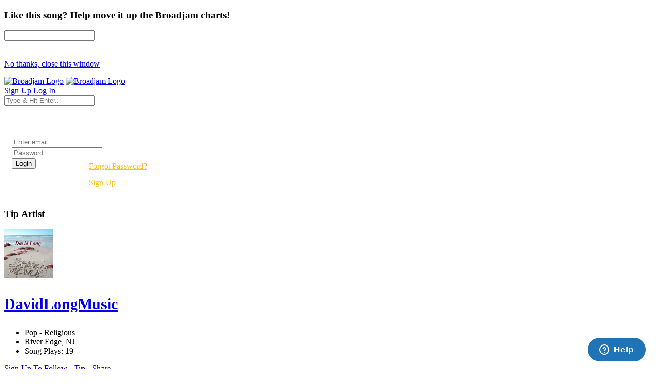

--- FILE ---
content_type: text/html; charset=UTF-8
request_url: https://broadjam.com/DavidLongMusic
body_size: 67633
content:
<!DOCTYPE html>
<html dir="ltr" lang="en-US">
<head>
	<meta http-equiv="content-type" content="text/html;charset=UTF-8" />
    <meta property="fb:page_id" content="10132056825" />
	<meta name="facebook-domain-verification" content="vvp60tv66yav5hf9xf208sgg59z2ix" />
	<meta name="title" content="DavidLongMusic Artist Profile | Broadjam.com" />
<meta property="description" content="DavidLongMusic Artist Profile on Broadjam.com. Pop - Religious from River Edge, New Jersey, United States" />
<meta name="Author" content="Broadjam, Inc." />
<meta name="verify-v1" content="P6+u257o9U2gLgkjFMHCHqFCW1WJyQSgC+d1mjHWLA4=" />
<meta property="og:site_name" content="Broadjam" />
<meta property="fb:app_id" content="218571681503134" />
<meta property="fb:admins" content="705555253" />
<meta property="og:url" content="https://broadjam.com/DavidLongMusic" />
<meta property="og:type" content="profile" />
<meta property="og:image" content="https://d3ck8ztij7t71z.cloudfront.net/121/121871/tmb_150x150_121871_218158.jpg" />
<meta property="og:description" content="DavidLongMusic Artist Profile on Broadjam.com. Pop - Religious from River Edge, New Jersey, United States" />
<meta property="og:title" content="DavidLongMusic Artist Profile | Broadjam.com" />
	            <link rel="image_src" href="https://d3ck8ztij7t71z.cloudfront.net/121/121871/tmb_150x150_121871_218158.jpg" id="link_rel_image_src" />
    			<link rel="canonical" href="https://broadjam.com/DavidLongMusic" />
		<title>DavidLongMusic Artist Profile | Broadjam.com</title>
		<link href="https://fonts.googleapis.com/css?family=Raleway:300,400,400i,700|Poppins:300,400,500,600,700|PT+Serif:400,400i&display=swap" rel="stylesheet" type="text/css" />
		<link rel="stylesheet" href="/assets/skins/broadjam4/css/bootstrap.css?1.1.58" type="text/css" />
		<link rel="stylesheet" href="/assets/skins/broadjam4/css/style.css?1.1.58" type="text/css" />
		<link rel="stylesheet" href="/assets/skins/broadjam4/css/swiper.css?1.1.58" type="text/css" />
		<link rel="stylesheet" href="/assets/skins/broadjam4/css/dark.css?1.1.58" type="text/css" />
		<link rel="stylesheet" href="/assets/skins/broadjam4/css/font-icons.css?1.1.58" type="text/css" />
		<link rel="stylesheet" href="/assets/skins/broadjam4/css/animate.css?1.1.58" type="text/css" />
		<link rel="stylesheet" href="/assets/skins/broadjam4/css/magnific-popup.css?1.1.58" type="text/css" />
									<link rel="stylesheet" href="/assets/skins/broadjam4/css/lightpage_account.css?1.1.58" type="text/css" />
					<link rel="stylesheet" href="/assets/skins/broadjam4/css/audio-player.css" type="text/css" />
											<link rel="stylesheet" href="/assets/skins/broadjam4/css/custom.css?1.1.58" type="text/css" />
		<link rel="stylesheet" href="/assets/skins/broadjam4/css/bj.css?1.1.58" type="text/css" />
		<meta name="viewport" content="width=device-width, initial-scale=1" />
		<link rel="shortcut icon" href="/assets/skins/broadjam4/images/bjam_favicon32px.png" type="image/x-icon" />	
		<link rel="apple-touch-icon" href="/assets/skins/broadjam4/images/bjam_57px.png">
		<link rel="apple-touch-icon" href="/assets/skins/broadjam4/images/bjam_120px.png">
		<link rel="apple-touch-icon" sizes="180x180" href="/assets/skins/broadjam4/images/bjam_180px.png">
		<link rel="apple-touch-icon" sizes="152x152" href="/assets/skins/broadjam4/images/bjam_152px.png">
		<link rel="apple-touch-icon" sizes="167x167" href="/assets/skins/broadjam4/images/bjam_167px.png">
		<link rel="stylesheet" href="/assets/skins/broadjam4/css/colors.php?color=d55176" />
		<script src="/assets/skins/broadjam4/js/jquery.js"></script>
				<script type="text/javascript">var intGlobalArtistId = '';</script>
				<script type="text/javascript" language="JavaScript 1.2" src="/assets/skins/broadjam4/js/_core/broadjam.min.js?1.1.58"></script>
		<script type="text/javascript" language="JavaScript 1.2" src="/assets/skins/broadjam4/js/_core/header.min.js?1.1.58"></script>
				    <link href="/assets/skins/broadjam4/css/components/bs-datatable.css?1.1.58" rel="stylesheet" type="text/css" media="all" />
	        		    <link href="/assets/skins/broadjam4/css/components/select-boxes.css?1.1.58" rel="stylesheet" type="text/css" media="all" />
	        		    <link href="/assets/skins/broadjam4/css/components/bs-switches.css?1.1.58" rel="stylesheet" type="text/css" media="all" />
	        		    <link href="/assets/skins/broadjam4/css/components/bs-select.css?1.1.58" rel="stylesheet" type="text/css" media="all" />
	        		    <link href="/assets/skins/broadjam4/css/components/bs-rating.css?1.1.58" rel="stylesheet" type="text/css" media="all" />
	        			<script type="text/javascript" language="javascript" src="/assets/skins/broadjam4/js/components/bs-datatable.js"></script>
			<script type="text/javascript" language="javascript" src="/assets/skins/broadjam4/js/components/bs-switches.js"></script>
			<script type="text/javascript" language="javascript" src="/assets/skins/broadjam4/js/components/bs-select.js"></script>
			<script type="text/javascript" language="javascript" src="/assets/skins/broadjam4/js/components/select-boxes.js"></script>
			<script type="text/javascript" language="javascript" src="/assets/skins/broadjam4/js/components/selectsplitter.js"></script>
			<script type="text/javascript" language="javascript" src="/assets/skins/broadjam4/js/components/star-rating.js"></script>
		    <link rel="canonical" href="https://broadjam.com/DavidLongMusic" />			<script async src="https://www.googletagmanager.com/gtag/js?id=UA-1029700-1"></script>
	<script>
	  window.dataLayer = window.dataLayer || [];
	  function gtag(){dataLayer.push(arguments);}
	  gtag('js', new Date());

	  gtag('config', 'UA-1029700-1');
	</script>
	  		 <script type="application/ld+json">
		 	 { "@context" : "http://schema.org",
		 	   "@type" : "Organization",
		 	   "name" : "Broadjam",
		 	   "url" : "https://www.broadjam.com",
		 	   "sameAs" : [ "http://www.facebook.com/broadjam",
		 	     "http://www.twitter.com/broadjam",
		 		 "http://www.youtube.com/broadjam",
		 		 "http://www.pinterest.com/broadjam"
		 	 	] 
		 	 }
		 	 </script>
		
		
		
		 <!-- Facebook Pixel Code -->
		 <script>
		 !function(f,b,e,v,n,t,s)
		 {if(f.fbq)return;n=f.fbq=function(){n.callMethod?
		 n.callMethod.apply(n,arguments):n.queue.push(arguments)};
		 if(!f._fbq)f._fbq=n;n.push=n;n.loaded=!0;n.version='2.0';
		 n.queue=[];t=b.createElement(e);t.async=!0;
		 t.src=v;s=b.getElementsByTagName(e)[0];
		 s.parentNode.insertBefore(t,s)}(window,document,'script',
		 'https://connect.facebook.net/en_US/fbevents.js');
		  fbq('init', '366341250497025'); 
		  fbq('track', 'PageView');
				 </script>
		 <noscript>
		 <img height="1" width="1" src="https://www.facebook.com/tr?id=366341250497025&ev=PageView&noscript=1"/>
		 </noscript>
		  <script src="https://leadsbridge.com/pixels/e515df0d202ae52fcebb14295743063b.js"></script>	<script id="mcjs">!function(c,h,i,m,p){m=c.createElement(h),p=c.getElementsByTagName(h)[0],m.async=1,m.src=i,p.parentNode.insertBefore(m,p)}(document,"script","https://chimpstatic.com/mcjs-connected/js/users/fbf692e76a8068f38f5df0ee5/b42890715839185d3f25bbdfc.js");</script>
	<script type="text/javascript" src="https://platform-api.sharethis.com/js/sharethis.js#property=65413fe8744d850019cafc70&product=inline-share-buttons&source=platform" async="async"></script>
</head>
			<body class="stretched side-panel-right side-push-panel">
			<div id="fb-root"></div>
		<form method="post" id="home" action="/artists/home.php"><script type="text/javascript" src="/assets/skins/broadjam4/js/_core/qcodo.js"></script><script type="text/javascript" src="/assets/skins/broadjam4/js/_core/logger.js"></script><script type="text/javascript" src="/assets/skins/broadjam4/js/_core/event.js"></script><script type="text/javascript" src="/assets/skins/broadjam4/js/_core/post.js"></script><script type="text/javascript" src="/assets/skins/broadjam4/js/_core/control.js"></script><script type="text/javascript" src="/assets/skins/broadjam4/js/_core/control_dialog.js"></script>		
				<div id="wrapper" class="clearfix">
			<span id="elmWaitIcon_ctl" style="display:none;"><span id="elmWaitIcon" ><div id="elmWaitIconHolder"><img src="/assets/skins/broadjam4/images/spinner_100.gif" width="100" height="100" alt="Please Wait..."/></div></span></span>			<div id="c7_ctl" style="display:inline;"><div id="c7" ></div></div>			<div id="songbuy_nag" class="modal fade" role="dialog"></div>
			<div id="fanNagModal" class="modal fade" role="dialog">
				<div class="modal-dialog modal-dialog-centered modal-lg">
					<div class="modal-content">
						<div class="modal-header">
							<h3 id="fan_nag_artist_name" class="mb-0 text-uppercase ls1">Like this song? Help move it up the Broadjam charts!</h3>
							<a href="#" data-dismiss="modal" class="text-muted h4 mb-0 h-text-danger"><i class="icon-line-circle-cross"></i></a>
						</div>
						<div class="modal-body">
							<div id="fan_signup_stars">
								<input id="fan-song-rating" type="number" class="rating" max="5" data-step="1" data-size="sm">
								<div style="clear:both;height:20px"></div>
								<p>
									<a href="#" class="button button-circle button-small button-fill button-border button-dark" onclick="$('#fanNagModal').modal('hide'); return false">No thanks, close this window</a>
								</p>
							</div>
							<div id="fan_signup_fields" style="display:none">
								<div id="c11_ctl" style="display:inline;"><div id="c11" ><div id="c12_ctl" style="display:inline;"><div id="c12" ><div class="row">
	<div class="col-md-6 form-group">
		<label class="nott ls0 font-weight-medium" for="template-contactform-email">Email: <small>*</small></label>
		 <span id="c14_ctl" ><input type="text" name="c14" id="c14" value="" class="required email form-control"  /></span>	</div>
	<div class="col-6 form-group">
		<label class="nott ls0 font-weight-medium" for="template-contactform-email">Account Password: <small>*</small></label>
		 <span id="c15_ctl" ><input type="password" name="c15" id="c15" value="" class="form-control"  /></span>	</div>
	<div class="col-md-6 form-group">
		<label class="nott ls0 font-weight-medium" for="template-contactform-email">First Name:</label>
		 <span id="c16_ctl" ><input type="text" name="c16" id="c16" value="" class="form-control"  /></span>	</div>
	
	<div class="col-md-6 form-group">
		<label class="nott ls0 font-weight-medium" for="template-contactform-email">Last Name:</label>
		 <span id="c17_ctl" ><input type="text" name="c17" id="c17" value="" class="form-control"  /></span>	</div>
	
	<div class="w-100"></div>
	<div class="col-12 form-group">
		<label class="nott ls0 font-weight-medium" for="template-contactform-message">Comment to DavidLongMusic (optional):</label>
		<span id="c18_ctl" ><textarea name="c18" id="c18" class="required form-control" cols="30" rows="4" ></textarea></span>	</div>

	<div class="line single-line mt-2 mb-4"></div>	
	
	<div class="col-12 form-group d-flex align-items-center">

		<div class="switch" id="c19_ctl" ><input type="checkbox" id="c19" name="c19" class="switch-toggle switch-rounded-micro switch-toggle-round"  /><label for="c19"></label></div>
		<label class="media-body text-muted ml-3" for="signup-registration-useragreement">
			<span class="d-block text-dark mb-1 nott ls0">User Agreement</span>
			<span class="d-block nott ls0 font-weight-normal"> I agree to the Broadjam <a href="https://www.broadjam.com/legal" target="_blank">User Agreement</a>, and am at least 13 years old</span>
		</label>
	</div>
	
	<div class="col-12 form-group">
		<span id="c21_ctl" ><input type="submit" name="c21" id="c21" value="Sign up" class="button button-circle button-border button-mini" onclick="qc.pA('home', 'c21', 'QClickEvent', '', 'elmWaitIcon'); return false;"  /></span>		<span id="c20_ctl" ><span id="c20" style="color:red;font-weight:bold;"></span></span>		<br><br><br><br><br>
	</div>
</div></div></div></div></div>							</div>
						</div>
					</div>
				</div>
			</div>
			
			<header id="header" class="full-header" data-sticky-logo-height="74" data-menu-padding="32">
				<div id="header-wrap">
					<div class="container">
						<div class="header-row">
							<div id="logo">
								<a href="/index.php" class="standard-logo" data-dark-logo="/assets/skins/broadjam4/images/bjam_black_icon.png" data-sticky-logo="/assets/skins/broadjam4/images/bjam_black_icon.png" data-mobile-logo="/assets/skins/broadjam4/images/bjam_black_icon.png"><img src="/assets/skins/broadjam4/images/bjacm_black.png" alt="Broadjam Logo"></a>
								<a href="/index.php" class="retina-logo" data-dark-logo="/assets/skins/broadjam4/images/bjam_black_icon2x.png" data-sticky-logo="/assets/skins/broadjam4/images/bjam_black_icon2x.png" data-mobile-logo="/assets/skins/broadjam4/images/bjam_black_icon2x.png"><img src="/assets/skins/broadjam4/images/bjam_black_2x.png" alt="Broadjam Logo"></a>
							</div>
							<div class="header-misc">

								<div id="top-search" class="header-misc-icon">
									<a href="#" id="top-search-trigger"><i class="icon-line-search"></i><i class="icon-line-cross"></i></a>
								</div>

								<a href="/shoppingcart/index.php" class="social-icon si-borderless si-rounded si-gpay">
									<i class="icon-line-shopping-cart"></i>
									<i class="icon-cart-arrow-down"></i>
								</a>				
								<a href="/signup/broadjam/signup.php" class="button button-circle button-small button-fill button-border button-dark"><i class="icon-check1"></i><span>Sign Up</span></a>
								<a href="#" onclick="$('#globalLoginModal').modal('show');" data-lightbox="inline" class="button button-circle button-small button-fill button-border button-dark"><i class="icon-sign-in-alt"></i><span>Log In</span></a>
							</div>
														<div id="topsearch" name="topsearch" class="top-search-form row">
								<span id="c22_ctl" ><input type="text" name="c22" id="c22" value="" class="form-control col-12" placeholder="Type &amp; Hit Enter.." autocomplete="on" onkeypress="if (event.keyCode == 13) {qc.pB('home', 'c22', 'QEnterKeyEvent', '');}"  /></span>							</div>
						</div>
						
					</div>
				</div>
				<div class="header-wrap-clone"></div>
			</header>
			<!-- #header end -->
			<div id="c1_ctl" style="display:inline;"><div id="c1" ><div id="c2_ctl" style="display:inline;"><div id="c2" ><div id="globalLoginModal" class="modal fade" role="dialog">
	<div class="modal-dialog modal-dialog-centered modal-lg">
		<div class="modal-content" style="background: url('/assets/skins/broadjam4/images/home_artists_opt.jpg') no-repeat; background-size: cover; max-width: 700px;">
			<div class="modal-body">
				<div style="max-width: 22rem;padding:0 15px 15px 15px">
					<h3 style="color:#FFF">Login</h3>
					<div class="form-group">
						<span id="c5_ctl" ><input type="text" name="c5" id="c5" value="" class="form-control default not-dark" placeholder="Enter email"  /></span>					</div>
					<div class="form-group">
						<span id="c6_ctl" ><input type="password" name="c6" id="c6" value="" class="form-control default not-dark" placeholder="Password"  /></span>					</div>
					<div style="float:left;width:150px">
						<span id="btnLoginSubmit_ctl" ><input type="submit" name="btnLoginSubmit" id="btnLoginSubmit" value="Login" class="button button-3d button-circle gradient-light button-light" onclick="qc.pA('home', 'btnLoginSubmit', 'QClickEvent', '', 'elmWaitIcon'); return false;" onkeypress="if (event.keyCode == 13) {return false;} if (event.keyCode == 27) {return false;} return false;"  /></span>					</div>
					<div style="float:left;width:140px;line-height:32px">
						<a style="color:#FFC013" href="/login/forgot_password.php">Forgot Password?</a>
						<br>
						<a style="color:#FFC013" href="/signup/broadjam/signup.php">Sign Up</a>
					</div>
			
					<div style="clear:both"></div>
					<span id="c4_ctl" ><span id="c4" ></span></span>				</div>
			</div>
		</div>
	</div>
</div>
</div></div></div></div>		<div id="c27_ctl" style="position:absolute;display:inline;"></div><script src="https://connect.facebook.net/en_US/all.js#xfbml=1"></script>
<script src="https://platform.twitter.com/widgets.js" type="text/javascript"></script>
<style type="text/css">
.addthisevent {visibility:hidden;}
.dataTable > thead > tr > th[class*="sort"]:before,
.dataTable > thead > tr > th[class*="sort"]:after {
content: "" !important;
}
.tagcloud a {
    margin-right: 10px;
}
</style>
<div id="tipModal" class="modal fade" role="dialog">
	<div class="modal-dialog modal-dialog-centered modal-lg">
		<div class="modal-content">
			<div class="modal-header">
				<h3 class="mb-0 text-uppercase ls1">Tip Artist</h3>
				<a href="#" data-dismiss="modal" class="text-muted h4 mb-0 h-text-danger"><i class="icon-line-circle-cross"></i></a>
			</div>
			<div class="modal-body">
				<div id="c30_ctl" style="display:inline;"><div id="c30" ></div></div>			</div>
		</div>
	</div>
</div>
<div id="wrapper">
	
				<div id="page-menu" class="dark no-sticky" style="padding-bottom:40px">
				<div id="page-menu-wrap">
					<section id="contentavatar">
							<div class="container">
								<div>
									<div class="row align-items-stretch">
										<div class="col-lg-6 p-3">
											<!-- Avatar -->
											<div class="d-flex align-items-center">
												<a href="/DavidLongMusic" ><img src="https://d3ck8ztij7t71z.cloudfront.net/121/121871/tmb_150x150_121871_218158.jpg" alt="DavidLongMusic" style="max-width:100px" class="rounded-circle me-3" width="96" height="96"></a>
												<div class="heading-block border-0 light" style="margin-bottom: 0px">
													<a href="/DavidLongMusic"><h3 class="ml-4 mt-2" style="font-size: 30px;">DavidLongMusic</h3></a>
												</div>
											</div>
										</div>

										<div class="col-lg d-flex flex-column justify-content-center">	
												<!-- Artist - Meta
												============================================= -->	
												<div class="entry-meta">
													<ul>
																															<li><i class="icon-itunes-note"></i>Pop - Religious</li>
																												<li>
															<i class="icon-map-pin"></i>
										
																River Edge,</b>				
						
																																						NJ																																																							
														</li>
																													<li><i class="icon-play-circle2"></i>Song Plays: 19</li>
																											</ul>
												</div>
												<div class="tagcloud mt-3 mb-3">
																											<span id="c25_ctl" ><a href="#" id="c25" onclick="qc.getW('c25').toggleEnabled('disable'); qc.pA('home', 'c25', 'QClickEvent', '', 'elmWaitIcon');" ><i class="icon-user-friends ml-0"></i> Sign Up To Follow</a></span>														
																											<span id="c28_ctl" ><a href="#" id="c28" onclick="qc.getW('c28').toggleEnabled('disable'); qc.pA('home', 'c28', 'QClickEvent', '', 'elmWaitIcon'); return false;" ><i class="icon-dollar ml-0"></i> Tip</a></span>	
																
													<a href="#" onclick="shareMedia('artist','83341'); return false;"><span class="icon-line-share"></span> Share</a>	
																									</div><!-- Artist - Meta End -->	
										</div>
									</div>
								</div>
							</div>
					</section>
					<!-- #Artist Avatar Container end -->			
					<div class="container">
						<div class="page-menu-row">
			
								<nav class="page-menu-nav">
									<ul class="page-menu-container">
										<li class="page-menu-item current"><a href="/DavidLongMusic"><div><i class="icon-home2"></i></div></a></li>
																							<li class="page-menu-item"><a href="/songs/DavidLongMusic"><div>Songs</div></a></li>
																																																				<li class="page-menu-item"><a href="/photos/DavidLongMusic"><div></i>Photos</div></a></li>
																																																			<li class="page-menu-item"><a href="/comments/DavidLongMusic"><div></i>Comments</div></a></li>
																																<li class="page-menu-item"><a href="/connections/DavidLongMusic"><div></i>Friends</div></a></li>
																													</ul>
								</nav>
								<div id="page-menu-trigger"><i class="icon-reorder"></i></div>
							</div>
						</div>
					</div>
				</div>
			</div>
			</div>
</div>
<div id="pnlContent_ctl" style="display:inline;"><div id="pnlContent" ><div id="c32_ctl" style="display:inline;"><div id="c32" ><div id="viewVideoModal" class="modal fade" role="dialog">
	<div class="modal-dialog modal-dialog-centered modal-lg">
		<div class="modal-content">
			<div class="modal-header">
				<h3 class="mb-0 text-uppercase ls1">Artist Video</h3>
				<a href="#" data-dismiss="modal" class="text-muted h4 mb-0 h-text-danger"><i class="icon-line-circle-cross"></i></a>
			</div>
			<div class="modal-body">
				<span id="c36_ctl" ><span id="c36" ></span></span>			</div>
		</div>
	</div>
</div>
<section id="content" class="bg-color1">
	<div class="content-wrap py-0" style="overflow: visible;">
		<div class="container clearfix" style="z-index: 7;">

			<div class="row clearfix">
			
				
					<div class="col-lg-6">

						<div class="row justify-content-between align-items-end">
							<div class="col-md-7">
								<div class="heading-block border-0" style="margin-bottom: 0px;">
									<h3 style="font-size:30px">Songs</h3>
									<span class="font-weight-medium" style="font-size: 15px;"><i class="icon-info-sign"></i> Viewing 2 of <strong>2 Songs</strong></span> 
								</div>	
							</div>
							<div class="col-md-5 d-flex flex-row justify-content-md-end mt-0 mt-md-0">
								<a class="button button-mini button-circle ls0 font-weight-normal" href="/songs/DavidLongMusic">View All Songs</a>	
								<span id="btnBuyAll_ctl" ><a href="#" id="btnBuyAll" class="button button-mini button-circle ls0 font-weight-normal" onclick="qc.getW('btnBuyAll').toggleEnabled('disable'); qc.pA('home', 'btnBuyAll', 'QClickEvent', '', 'elmWaitIcon');" onkeypress="if (event.keyCode == 13) {return false;} if (event.keyCode == 27) {return false;}" >Buy All Songs</a></span>						
							</div>
						</div>
				
						<!-- Song Lists Wrap -->
						<div class="songs-lists-wrap playlist">

															<div class="songs-list audio-track">
									<div class="songs-image track-image" style="max-width:20%">
										<a href="#" class="track-list" data-id="539570" data-track="https://du6ek1f5bauwn.cloudfront.net/downloads/songs/83/83341/83341_539570.mp3?Policy=[base64]&amp;Signature=k~aY7b3wjlpeSRFu~cmMxtOTC8oH1Rs7ZaY4-mUOtcN4OHagluYAFDWm8bCgsId69Zyg7Qn3Xb8Z8TaJ2vnrWvRJKWBemH77d9~-jO-EddLjrAMgOSv5DyEslLVoeLcF7~ltRk6~V4N2Cz8~zY0dDvRapj1Po7gX~CNpfi6Qqkw_&amp;Key-Pair-Id=APKAIGNE6ASNIZOSMMNQ" data-poster="https://d3ck8ztij7t71z.cloudfront.net/121/121871/tmb_150x150_121871_218158.jpg" data-title="I Will Carry You" data-singer="DavidLongMusic" show-signup="true"  player-name="artist_profile_home_page">
											<img src="https://d3ck8ztij7t71z.cloudfront.net/121/121871/tmb_150x150_121871_218158.jpg"><span><i class="icon-play"></i></span>
										</a>
									</div>
									<div class="songs-name">
										<a href="/songs/DavidLongMusic/i-will-carry-you" data-toggle="tooltip" data-placement="top" title="Click for Song Info" class="font-weight-normal" style="color:#000">
											<i class="icon-info-circle"></i> I Will Carry You										</a>
										<br>
										<a href="#" class="font-weight-light" style="color:#898989"><i class="icon-line-link"></i> Pop - Religious</a>
										<br>
										<span class="badge badge-pill badge-dark ">Plays: 15</span>
																			</div>
									<div class="songs-buttons">
																				<span><a data-toggle="tooltip" data-placement="top" title="Share Song" href="#" onclick="shareMedia('song','539570'); return false;"><span class="icon-line-share"></span></a></span>
									</div>
									<div class="songs-button"><a href="#" class="dropdown-toggle" data-toggle="dropdown" aria-haspopup="true" aria-expanded="false"><i class="icon-line-ellipsis"></i></a>
										<ul class="dropdown-menu dropdown-menu-right">
											<li>
												<a class="dropdown-item" href="/songs/DavidLongMusic/i-will-carry-you"><span class="icon-eye"></span>View Song Info</a>
																							</li>
										</ul>
									</div>
								</div>
						    								<div class="songs-list audio-track">
									<div class="songs-image track-image" style="max-width:20%">
										<a href="#" class="track-list" data-id="631704" data-track="https://du6ek1f5bauwn.cloudfront.net/downloads/songs/83/83341/83341_631704.mp3?Policy=[base64]&amp;Signature=HKqRT24jGfeQffDN5DkvwgSQh-XmRjmSxo5QEV3COqhB6-W9D8ukWWPajV-g4rhBurn1HHSQZeaXAogGJoLUJa3-I7Ekyo~NoWdOR8g2V255snNV9EWwT11REnPmWaCV78LS-gFBXotPOFKF0B1dHNWUzJNMh-VJxshJ-DBoU3M_&amp;Key-Pair-Id=APKAIGNE6ASNIZOSMMNQ" data-poster="https://d3ck8ztij7t71z.cloudfront.net/121/121871/tmb_150x150_121871_218158.jpg" data-title="New Season" data-singer="DavidLongMusic" show-signup="true"  player-name="artist_profile_home_page">
											<img src="https://d3ck8ztij7t71z.cloudfront.net/121/121871/tmb_150x150_121871_218158.jpg"><span><i class="icon-play"></i></span>
										</a>
									</div>
									<div class="songs-name">
										<a href="/songs/DavidLongMusic/new-season" data-toggle="tooltip" data-placement="top" title="Click for Song Info" class="font-weight-normal" style="color:#000">
											<i class="icon-info-circle"></i> New Season										</a>
										<br>
										<a href="#" class="font-weight-light" style="color:#898989"><i class="icon-line-link"></i> Jazz - Religious</a>
										<br>
										<span class="badge badge-pill badge-dark ">Plays: 4</span>
																			</div>
									<div class="songs-buttons">
																				<span><a data-toggle="tooltip" data-placement="top" title="Share Song" href="#" onclick="shareMedia('song','631704'); return false;"><span class="icon-line-share"></span></a></span>
									</div>
									<div class="songs-button"><a href="#" class="dropdown-toggle" data-toggle="dropdown" aria-haspopup="true" aria-expanded="false"><i class="icon-line-ellipsis"></i></a>
										<ul class="dropdown-menu dropdown-menu-right">
											<li>
												<a class="dropdown-item" href="/songs/DavidLongMusic/new-season"><span class="icon-eye"></span>View Song Info</a>
																																							<a class="dropdown-item" href="#" onclick="addSongToCart(631704); return false;"><span class="icon-line-cloud-download"></span>Free Download</a>
																																				</li>
										</ul>
									</div>
								</div>
						    
						
						</div>
						<div class="row justify-content-between align-items-end" style="padding-top:15px">
							<div class="col-md-7">
							</div>
							<div class="col-md-5 d-flex flex-row justify-content-md-end mt-0 mt-md-0">
								<a class="button button-mini button-circle ls0 font-weight-normal" href="/songs/DavidLongMusic">View All Songs</a>	
								<span id="btnBuyAll2_ctl" ><a href="#" id="btnBuyAll2" class="button button-mini button-circle ls0 font-weight-normal" onclick="qc.getW('btnBuyAll2').toggleEnabled('disable'); qc.pA('home', 'btnBuyAll2', 'QClickEvent', '', 'elmWaitIcon');" onkeypress="if (event.keyCode == 13) {return false;} if (event.keyCode == 27) {return false;}" >Buy All Songs</a></span>						
							</div>
						</div>	
					</div>

					<div class="w-100 d-block d-md-block d-lg-none topmargin-lg clear"></div>
								
				
								
				
				
				
				
				<div class="col-lg-6" >
					<div class="tabs tabs-bb tabs-responsive clearfix">

						<ul class="tab-nav clearfix">
															<li><a href="#tab-responsive-info"><i class="icon-user d-none d-lg-block me-0"></i><span class="d-block d-lg-none">Info</span></a></li>
																													<li><a href="#tab-responsive-links">Links</a></li>
													</ul>

						<div class="tab-container">
							<div class="tab-content clearfix" id="tab-responsive-info">
								
								David's songs are largely drawn from Holy Spirit inspired observations and insights into a rich collection of life experience.  They are seasoned with a sensitivity and insight that will draw you into the loving presence of God.  They will encourage your heart and stir in you a desire to know Him more. <br />
In today's times of social and economic turmoil,  they are yet another reminder that we are loved by a GOD who is greater than the problems we face.  God provides for us at every turn, and gives us a Peace that nothing can destroy.																	<br><br>
																
																
								
							</div>

							<!-- Full Bio -->
							<div class="tab-content clearfix" id="tab-responsive-fullbio">
															</div>
							
							<!-- Links -->
							<div class="tab-content clearfix" id="tab-responsive-links">
								<div class="table-responsive table-hover">
									<table class="table" cellspacing="0" width="100%">
										<tbody>
																							<tr>
													<td>DavidLongMusic Website</td>
													<td>
														<div class="right">
															<a href="https://DavidLongMusic.com" class="social-icon si-colored si-small si-ebay" title="Website">
																<i class="icon-world"></i>
																<i class="icon-world"></i>
															</a>
														</div>
													</td>
												</tr>
																																																																																																																									
						
										</tbody>
									</table>
								</div>
								<!-- Links END -->
							</div>
						</div>
					</div>
				</div>
				
				
				
				
				
				
			</div>
			
			
		<!-- ROWS Albums, Videos, Playlist ======== -->	
		<div class="row clearfix">

			
			
			
						
			
					</div>
		<!-- ROWS Albums, Videos, Playlist END ======== -->	
		
		
		
									<div class="row clearfix">
					<div class="col-lg-12 mt-5">

						<!-- Section Name
						============================================= -->
						<div class="row justify-content-between align-items-end">
							<div class="col-md-7">
								<div class="heading-block border-0" style="margin-bottom: 0px;">
									<h3 style="font-size:30px">Comments</h3>
								</div>	
							</div>
						</div>
											
												<div id="dtrComments_ctl" style="display:inline;"><div id="dtrComments" ><div class="topic-post">
	<div class="row no-gutters justify-content-between align-items-center border-top border-bottom py-3 mb-4">
		<div class="col-9">
			<div class="d-flex align-items-center">
				<img src="https://d3ck8ztij7t71z.cloudfront.net/broadjam4/default100x100.jpg" alt="Author" class="rounded-circle mr-2" width="50" height="50">
				<div>
					<h5 class="mb-0 h6 font-weight-semibold"><a class="text-dark" href="/naomisosa">naomisosa</a></h5>
					<small class="text-muted mb-0 font-weight-normal">over 30 days ago to <a href="/artists/home.php?artistID=83341">DavidLongMusic</a></small>
				</div>
			</div>
		</div>
			</div>

	<div class="clear"></div>
	<!-- Comment -->
	<p>Great</p>
						
</div>
<br><br><div class="topic-post">
	<div class="row no-gutters justify-content-between align-items-center border-top border-bottom py-3 mb-4">
		<div class="col-9">
			<div class="d-flex align-items-center">
				<img src="https://d3ck8ztij7t71z.cloudfront.net/97/97111/tmb_80x80_97111_190860.jpg" alt="Author" class="rounded-circle mr-2" width="50" height="50">
				<div>
					<h5 class="mb-0 h6 font-weight-semibold"><a class="text-dark" href="/nashvillejoe">NashvilleJoe</a></h5>
					<small class="text-muted mb-0 font-weight-normal">over 30 days ago to <a href="/artists/home.php?artistID=83341">DavidLongMusic</a></small>
				</div>
			</div>
		</div>
			</div>

	<div class="clear"></div>
	<!-- Comment -->
	<p>my song--touched by an angel--thanks for the review--right on--cheers--joe.</p>
					<div id="collapseExample43233" style="margin-left:50px">
				<div class="card card-body">
			
					<!-- Comment Threaded Response Container -->
					<div class="topic-post reply">
						<div class="row justify-content-between align-items-center">
							<div class="col-9">
								<i class="icon-comments-alt"></i> 2 Replies
							</div>
						</div>
					
					
												<a name="addrsp_43233" id="addrsp_43233">&nbsp;</a>
						<div name="child_repeater_43233" id="child_repeater_43233" style="display:block">
						<div id="dtrChildComments43233_ctl" style="display:inline;"><div id="dtrChildComments43233" ><div class="row no-gutters justify-content-between align-items-center border-top border-bottom py-3 mb-4">
	<div class="col-9">
		<div class="d-flex align-items-center">
			<img src="https://d3ck8ztij7t71z.cloudfront.net/121/121871/tmb_80x80_121871_218158.jpg" class="rounded-circle mr-2" width="50" height="50">
			<div>
				<h5 class="mb-0 h6 font-weight-semibold align-middle"><a href="/DavidLongMusic">DavidLongMusic</a></h5>
				<small class="text-muted mb-0 font-weight-normal">over 30 days ago </small>
			</div>
		</div>
	</div>

	</div>
<div class="clear"></div>
<!-- comment  -->
<p class="font-primary" style="font-size: 13px; color: #4e4e4e;">Thanks for allowing me the privilege of being a sounding board. God Bless youi</p>
<div class="row no-gutters justify-content-between align-items-center border-top border-bottom py-3 mb-4">
	<div class="col-9">
		<div class="d-flex align-items-center">
			<img src="https://d3ck8ztij7t71z.cloudfront.net/97/97111/tmb_80x80_97111_190860.jpg" class="rounded-circle mr-2" width="50" height="50">
			<div>
				<h5 class="mb-0 h6 font-weight-semibold align-middle"><a href="/nashvillejoe">NashvilleJoe</a></h5>
				<small class="text-muted mb-0 font-weight-normal">over 30 days ago </small>
			</div>
		</div>
	</div>

	</div>
<div class="clear"></div>
<!-- comment  -->
<p class="font-primary" style="font-size: 13px; color: #4e4e4e;">the folks around here like that song pretty good,songwriters in this town are not many and they like to hear new stuff--that's one thing i like about broadjam--the creativity of the folks--cheers--joe.</p>
</div></div>						</div>
											</div>


				</div>
			</div>
						
</div>
<br><br><div class="topic-post">
	<div class="row no-gutters justify-content-between align-items-center border-top border-bottom py-3 mb-4">
		<div class="col-9">
			<div class="d-flex align-items-center">
				<img src="https://d3ck8ztij7t71z.cloudfront.net/40/40042/tmb_80x80_40042_273090.jpg" alt="Author" class="rounded-circle mr-2" width="50" height="50">
				<div>
					<h5 class="mb-0 h6 font-weight-semibold"><a class="text-dark" href="/mrskate">Kate Carpenter</a></h5>
					<small class="text-muted mb-0 font-weight-normal">over 30 days ago to <a href="/artists/home.php?artistID=83341">DavidLongMusic</a></small>
				</div>
			</div>
		</div>
			</div>

	<div class="clear"></div>
	<!-- Comment -->
	<p>Hello David, Thanks for reviewing my vintage song, "Look at all the Family."  2nd song I wrote after becoming a Christian in 1972.  Mrs Kate</p>
					<div id="collapseExample43135" style="margin-left:50px">
				<div class="card card-body">
			
					<!-- Comment Threaded Response Container -->
					<div class="topic-post reply">
						<div class="row justify-content-between align-items-center">
							<div class="col-9">
								<i class="icon-comments-alt"></i> 1 Replies
							</div>
						</div>
					
					
												<a name="addrsp_43135" id="addrsp_43135">&nbsp;</a>
						<div name="child_repeater_43135" id="child_repeater_43135" style="display:block">
						<div id="dtrChildComments43135_ctl" style="display:inline;"><div id="dtrChildComments43135" ><div class="row no-gutters justify-content-between align-items-center border-top border-bottom py-3 mb-4">
	<div class="col-9">
		<div class="d-flex align-items-center">
			<img src="https://d3ck8ztij7t71z.cloudfront.net/121/121871/tmb_80x80_121871_218158.jpg" class="rounded-circle mr-2" width="50" height="50">
			<div>
				<h5 class="mb-0 h6 font-weight-semibold align-middle"><a href="/DavidLongMusic">DavidLongMusic</a></h5>
				<small class="text-muted mb-0 font-weight-normal">over 30 days ago </small>
			</div>
		</div>
	</div>

	</div>
<div class="clear"></div>
<!-- comment  -->
<p class="font-primary" style="font-size: 13px; color: #4e4e4e;">Thank you for the thanks sister kate:-) God Bless You! </p>
</div></div>						</div>
											</div>


				</div>
			</div>
						
</div>
<br><br></div></div>														
					</div>


					<div class="w-100 d-block d-md-block d-lg-none topmargin-lg clear"></div>
				</div>
							
			
			
							<!-- Connections
				============================================= -->
				<div class="section topmargin-sm mb-0 clearfix">
					<div class="heading-block center border-0 light">
						<h3 class="nott">DavidLongMusic Friends</h3>
					
					</div>
											
						<div id="top-charts" class="portfolio grid-container row light gutter-20 desc-sm" data-layout="fitRows">
					
					    									<article class="portfolio-item col-6 col-md-3 col-lg-2">
									<div class="grid-inner">
										<div class="portfolio-image">
											<a href="NatalieNicoleGilbert">
												<img src="https://d3ck8ztij7t71z.cloudfront.net/94/94443/tmb_150x150_94443_295054.jpg">
											</a>
										</div>
										<div class="portfolio-desc">
											<h3><a href="NatalieNicoleGilbert">Natalie Nicole Gi...</a></h3>
										</div>
									</div>
								</article>
					    									<article class="portfolio-item col-6 col-md-3 col-lg-2">
									<div class="grid-inner">
										<div class="portfolio-image">
											<a href="glendajackson">
												<img src="https://d3ck8ztij7t71z.cloudfront.net/102/102813/tmb_150x150_102813_317161.jpg">
											</a>
										</div>
										<div class="portfolio-desc">
											<h3><a href="glendajackson">Glenda Jackson</a></h3>
										</div>
									</div>
								</article>
					    									<article class="portfolio-item col-6 col-md-3 col-lg-2">
									<div class="grid-inner">
										<div class="portfolio-image">
											<a href="nashvillejoe">
												<img src="https://d3ck8ztij7t71z.cloudfront.net/97/97111/tmb_150x150_97111_190860.jpg">
											</a>
										</div>
										<div class="portfolio-desc">
											<h3><a href="nashvillejoe">NashvilleJoe</a></h3>
										</div>
									</div>
								</article>
					    									<article class="portfolio-item col-6 col-md-3 col-lg-2">
									<div class="grid-inner">
										<div class="portfolio-image">
											<a href="kt">
												<img src="https://d3ck8ztij7t71z.cloudfront.net/29/29345/tmb_150x150_29345_223209.jpg">
											</a>
										</div>
										<div class="portfolio-desc">
											<h3><a href="kt">Diamond Dust Musi...</a></h3>
										</div>
									</div>
								</article>
					    							</div>
						
									</div>
				<!-- Connections
				============================================= -->
						
			
			

			<div class="clear"></div>
		</div>
	</div>
</section>
<script>
	function loadVideo(o){var e="";$.ajax({type:"GET",url:"/rest/broadjam/processMyHome",data:"action=getvideoplaylink&type=xml&videoid="+o,global:!1,dataType:"xml",success:function(i){$(i).find("videoplaylink").each((function(){e=$(this).find("message").text()}));var a='<video id="intro-video" poster="/assets/skins/broadjam4/images/videos/bjamicon.jpeg" autoplay preload="auto" controls controlsList="nodownload" style="display: block; width: 100%;" src="'+e+'"></video>';$("#videocontainer").append(a),videl=$(document).find("#intro-video")[0],videl.load(),url="/player/playvideotracker.php?videoID="+o+"&playsource=public_home_page",$.get(url)},error:function(o){}})}
	</script>
</div></div></div></div>
<div>
	<input type="hidden" name="Qform__FormState" id="Qform__FormState" value="[base64]" />
	<input type="hidden" name="Qform__FormId" id="Qform__FormId" value="home" />
</div>

</form><script type="text/javascript">qc.registerForm(); qc.jsAssets = "/assets/skins/broadjam4/js"; qc.phpAssets = "/assets/skins/broadjam4/php"; qc.cssAssets = "/assets/skins/broadjam4/css"; qc.imageAssets = "/assets/skins/broadjam4/images"; qc.regCA(new Array("c1","c2","c4","c5","c6","btnLoginSubmit","c7","c11","c12","c14","c15","c16","c17","c18","c19","c20","c21","c22","elmWaitIcon","c25","c27","pnlContent","c28","c30","c32","btnBuyAll","btnBuyAll2","c36","dtrComments","dtrChildComments43233","dtrChildComments43135")); posWaitIcon(); </script>		<footer id="footer" class="white">
			<div id="copyrights">
				<div class="container">
					<div class="row justify-content-between col-mb-30">
						<div class="col-12 col-lg-auto text-center text-lg-left order-last order-lg-first">
							<img src="/assets/skins/broadjam4/images/footer_livethemusic.png" alt="Image" class="mb-4"><br>&copy; 2026 Broadjam Inc.
						</div>
						<div class="col-12 col-lg-auto text-center text-lg-right">
							<div class="copyrights-menu copyright-links">
								<a href="/aboutus/index.php">About</a>/<a href="https://broadjam.zendesk.com/hc/en-us" target="_blank">Help Desk</a>/<a href="/legal/index.php">Legal</a>/<a href="/contactus/index.php">Contact</a>/<a href="/contactus/feedback.php">Give Feedback</a>
							</div>
							<a href="https://www.facebook.com/broadjam" class="social-icon inline-block si-small si-borderless mb-0 si-facebook" target="_blank">
								<i class="icon-facebook"></i>
								<i class="icon-facebook"></i>
							</a>
							<a href="https://twitter.com/broadjam" class="social-icon inline-block si-small si-borderless mb-0 si-twitter" target="_blank">
								<i class="icon-twitter"></i>
								<i class="icon-twitter"></i>
							</a>
							<a href="https://www.instagram.com/broadjam" class="social-icon inline-block si-small si-borderless mb-0 si-instagram" target="_blank">
								<i class="icon-instagram"></i>
								<i class="icon-instagram"></i>
							</a>
							<a href="https://www.youtube.com/broadjam" class="social-icon inline-block si-small si-borderless mb-0 si-youtube" target="_blank">
								<i class="icon-youtube"></i>
								<i class="icon-youtube"></i>
							</a>
						</div>
					</div>
				</div>
			</div>
		</footer>
	</div>
		<script src="/assets/skins/broadjam4/js/plugins.min.js"></script>
		<script src="/assets/skins/broadjam4/js/functions.js"></script>
					<div id="songplayer" class="audio-player-wrapper position-fixed w-100 z-10 py-4">
					<div class="container-fluid px-5">
						<div class="row align-items-center audio-player-container">
							<div class="col-auto">
								<div class="row align-items-center">
									<div class="col-auto audio-player-thumb">
										<img src="" alt="Clean Clean">
										<button type="button" class="audio-player-trigger">
											<i class="icon-play1"></i>
										</button>
									</div>
									<div class="col-auto d-none d-lg-block">
										<div class="audio-player-title">
											<h4 class="fw-normal mb-0 h6 text-song-highlight">Clean Clean</h4>
											<span class="text-smaller text-white op-05 mb-0">Artist Name</span>
										</div>
									</div>

									<div class="col-auto">
										<a href="#" class="audio-player-misc-icon audio-player-track-triggers" data-container="body" data-toggle="popover" data-placement="top" data-content="<div class='d-flex py-2'><a href='#' class='audio-player-misc-icon audio-player-prev mx-2' role='button'><i class='icon-fast-backward1'></i></a><a href='#' class='audio-player-misc-icon audio-skip-backward mx-2' role='button'><i class='icon-undo-alt'></i></a><a href='#' class='audio-player-misc-icon audio-jump-forward mx-2' role='button'><i class='icon-redo-alt'></i></a><a href='#' class='audio-player-misc-icon audio-player-next mx-2' role='button'><i class='icon-fast-forward1'></i></a></div>" data-html="true" onclick="return false;">
											<i class="icon-line-ellipsis"></i>
										</a>
									</div>
								</div>
								<!-- Play Button + Thumb + Song Name/Singer -->
							</div>
							<div class="col">
								<div id="audio-player-waveform"></div>
							</div>
							<div class="col-auto d-none d-md-block">
								<small class="audio-player-time text-white text-smaller text-monospace">
									<span class="audio-player-time-current">00:00</span>
									<span class="op-07">/</span>
									<span class="audio-player-time-total">00:00</span>
								</small>
							</div>
							<div class="col-auto">
								<div class="dropup">
									<a class="audio-player-volume audio-player-misc-icon dropdown-toggle" data-toggle="dropdown" aria-expanded="false">
										<i class="icon-line-volume"></i>
									</a>
									<div class="dropdown-menu dropdown-menu-dark dropdown-menu-right p-3" style="width: auto;">
										<div class="audio-player-volume-slider d-flex justify-content-center align-items-center p-0 m-0">
											<input type="range" min="0" max="1" step="0.01" value="1">
										</div>
									</div>
								</div>
							</div>
													</div>
					</div>
				</div>

				<script src="/assets/skins/broadjam4/js/wavesurfer.min.js"></script>
				<script src="/assets/skins/broadjam4/js/wavesurfer.markers.min.js"></script>
				<script>
				var trackPlaying = '',
					streamStartTime, 
					streamEndTime, 
					intIdPlaying,
					bodyEl = jQuery('body'),
					audioPlayerEl = jQuery(".audio-player-container"),
					trackList = jQuery('.track-list'),
					audioTrigger = jQuery('.audio-player-trigger'),
					activePlaylist, activeTrack, nextTrack, prevTrack, playNext, playPrev, skipback, jumpforward, audioMarkers, playlistInterval, stoptimer;

				var audioPlayer = WaveSurfer.create({
					container: '#audio-player-waveform',
					waveColor: '#888',
					progressColor: '#ED215E',
					cursorWidth: '2',
					height: 60,
					barHeight: 0.75,
					hideScrollbar: true,
					backend: 'MediaElement',
					plugins: [
						WaveSurfer.markers.create({})
					]
				});

				var addAudioMarker = function( time, label = false, color = '#FFF', position = 'bottom' ) {
					if( ! time ) {
						return false;
					}

					audioPlayer.addMarker({
						time: Number(time),
						label: label,
						color: color,
						position: position,
					});
				};

				audioTrigger.on( 'click', function(){
					audioPlayer.playPause();
	
					if (!(isNaN(stoptimer))){
						clearTimeout(stoptimer);
					}
					return false;
				});

				jQuery('.audio-player-track-triggers').on('shown.bs.popover', function () {
					bodyEl.addClass('audio-player-track-triggers-open');

					skipback = jQuery('.audio-skip-backward');
					jumpforward = jQuery('.audio-jump-forward');
					playPrev = jQuery('.audio-player-prev');
					playNext = jQuery('.audio-player-next');

					skipback.on( 'click', function(){
						audioPlayer.skipBackward( 10 );
						return false;
					});

					jumpforward.on( 'click', function(){
						audioPlayer.skipForward( 10 );
						return false;
					});

					playPrev.on( 'click', function(){
						var track = getTrack( prevTrack );
						changeAudio( track.src, track.poster, track.title, track.singer, track.markers, true, track.trackId, track.playerName, track.showSignupNag, track.transmitId, track.topTenAdId, track.contestId, track.startTime, track.stopTime );
						return false;
					});

					playNext.on( 'click', function(){
						var track = getTrack( nextTrack );
						changeAudio( track.src, track.poster, track.title, track.singer, track.markers, true, track.trackId, track.playerName, track.showSignupNag, track.transmitId, track.topTenAdId, track.contestId, track.startTime, track.stopTime );
						return false;
					});
				});

				jQuery('.audio-player-track-triggers').on('hidden.bs.popover', function () {
					bodyEl.removeClass('audio-player-track-triggers-open');
				});

				jQuery(document).on('click',  function(event) {
					if( bodyEl.hasClass('audio-player-track-triggers-open') ) {
						if (!$(event.target).closest('.popover-body').length) {
							$('.audio-player-track-triggers').popover('hide');
						}
					}
				});

				audioPlayer.on("play", function(){
					var element = document.getElementById("songplayer");
					  element.classList.remove("z-10");
					document.getElementsByClassName("audio-player-wrapper")[0].style.zIndex = "13";
					audioPlayer.clearMarkers();
					jQuery('body').removeClass('audio-player-markers-ready');
					bodyEl.addClass('audio-player-active');
					audioTrigger.find('i').removeClass('icon-play1').addClass('icon-pause1');
					activeTrack.find('i').removeClass('icon-play').addClass('icon-pause');

					if( audioMarkers.length > 0 ) {
						setTimeout( function(){
							audioMarkers.forEach( function(marker){
								addAudioMarker( marker.time, marker.label );
							});
						}, 500);
					}
				});

				audioPlayer.on("ready", function(){
					setTimeout( function(){
						window.dispatchEvent(new Event('resize'));
						jQuery('body').addClass('audio-player-markers-ready');
					}, 500);

					var track = getTrack( activeTrack );

					if (!(isNaN(track.startTime))){
						audioPlayer.setCurrentTime(track.startTime);
					}

				});

				audioPlayer.on("pause", function(){
					audioTrigger.find('i').removeClass('icon-pause1').addClass('icon-play1');
					activeTrack.find('i').removeClass('icon-pause').addClass('icon-play');
				});

				audioPlayer.on("finish", function(){
					audioTrigger.find('i').removeClass('icon-pause1').addClass('icon-play1');
					activeTrack.find('i').removeClass('icon-pause').addClass('icon-play');

					if( activeTrack.closest('.playlist').length > 0 ) {
						if( nextTrack.length > 0 ) {
							var track = getTrack( nextTrack );
							changeAudio( track.src, track.poster, track.title, track.singer, track.markers, true, track.trackId, track.playerName, track.showSignupNag, track.transmitId, track.topTenAdId, track.contestId, track.startTime, track.stopTime );
						}
					}

					activeTrack.removeClass( '.audio-playing' );
					audioPlayer.clearMarkers();
				});

				var durationRadio = jQuery('[name="playlist-play-duration"]');

				playlistInterval = durationRadio.val();

				durationRadio.on( 'change', function() {
					playlistInterval = $(this).val();
				});

				var getAudioTimer = function(time) {
					// Hours, minutes and seconds
					var hrs = ~~(time / 3600);
					var mins = ~~((time % 3600) / 60);
					var secs = ~~time % 60;

					// Output like "1:01" or "4:03:59" or "123:03:59"
					var ret = "";
					if (hrs > 0) {
						ret += "" + hrs + ":" + (mins < 10 ? "0" : "");
					}
					ret += "" + (mins < 10 ? "0" : "") + mins + ":" + (secs < 10 ? "0" : "");
					ret += "" + secs;
					return ret;
				};

				audioPlayer.on("audioprocess", function(){
					jQuery('.audio-player-time-current').html( getAudioTimer( audioPlayer.getCurrentTime() ) );

					if( playlistInterval != 'full' ) {
						if( Math.floor( audioPlayer.getCurrentTime() ) > Number( playlistInterval ) ) {
							audioPlayer.pause();
							if( activeTrack.closest('.playlist').length > 0 ) {
								if( nextTrack.length > 0 ) {
									var track = getTrack( nextTrack );
									changeAudio( track.src, track.poster, track.title, track.singer, track.markers, true, track.trackId, track.playerName, track.showSignupNag, track.transmitId, track.topTenAdId, track.contestId, track.startTime, track.stopTime );
								}
							}

							activeTrack.removeClass( '.audio-playing' );
							audioPlayer.clearMarkers();
						}
					}
				});

				audioPlayer.on("ready", function(){
					jQuery('.audio-player-time-total').html( getAudioTimer( audioPlayer.getDuration() ) );
				});

				jQuery( '.audio-player-volume-slider input' ).on( 'input', function() {
					var slider = jQuery(this);
					audioPlayer.setVolume( Number( slider.val() ) );
					document.cookie ='bjam4plrvol='+Number( slider.val() )+'; path=/';
				});

				function changeAudio( sourceUrl, posterUrl, trackTitle, trackSinger, trackMarkers = false, playAudio = true, trackId, playerName, showSignupNag = false, transmitId, topTenAdId, contestId, startTime, stopTime ) {
					
					
					if (!(isNaN(intIdPlaying))){
						setEndStreamTime(intIdPlaying);
					}
	
					trackList.find('i').removeClass('icon-pause').addClass('icon-play');
					trackList.removeClass( 'audio-playing' );
					jQuery('.audio-track').removeClass( 'audio-track-playing' );
					// bodyEl.removeClass('audio-player-active');
					audioTrigger.find('i').removeClass('icon-pause1').addClass('icon-play1');

					if( sourceUrl == trackPlaying ) {
						audioPlayer.playPause();
						return false;
					}

					audioPlayer.pause();

					trackPlaying = sourceUrl;
					
				
					var poster = audioPlayerEl.find('.audio-player-thumb > img'),
						trackName = audioPlayerEl.find('.audio-player-title');

					poster.attr( 'src', posterUrl );
					poster.attr( 'title', trackTitle );

					trackName.find('h4').html( trackTitle );
					trackName.find('span').html( trackSinger );

					if( sourceUrl != '' ) {
						audioPlayer.load( sourceUrl );
						if( trackMarkers ) {
							audioMarkers = Function( 'return ' + trackMarkers )();
						} else {
							audioMarkers = 0;
						}
					}
					
					
					
					if( playAudio == true ) {
			
						audioPlayer.play();
						activeTrack.find('i').removeClass('icon-play').addClass('icon-pause');
						activeTrack.addClass( 'audio-playing' );
						activeTrack.parents('.audio-track').addClass( 'audio-track-playing' );

						nextTrack = trackList.eq( trackList.index( activeTrack.get(0) ) + 1 );
						prevTrack = trackList.eq( trackList.index( activeTrack.get(0) ) - 1 );

						if( nextTrack.length < 1 && activePlaylist.attr('data-loop') != "false" ) {
							nextTrack = trackList.eq( 0 );
						}
		
						url='/player/playsongtracker.php?song_id='+trackId+'&playsource='+playerName;
						
						if (!(isNaN(transmitId))){
							url = url + '&transmit_id=' + transmitId;
						}
						
						if (!(isNaN(topTenAdId))){
							url = url + '&top_10_advertising_id=' + topTenAdId;
						}
						
						if (!(isNaN(contestId))){
							url = url + '&contestID=' + contestId;
						}
	
						$.get(url);

						streamStartTime = new Date();
						intIdPlaying = trackId;
		
						if( showSignupNag === "true" ) {
							initFanSignupNagTimer();
						}
						
						
						
						
						if (!(isNaN(stopTime))){
							
							
							if (!(isNaN(stoptimer))){
	
								clearTimeout(stoptimer);
							}
							
					
							stopTime++;
							stopTime = stopTime * 1000;
							
							stoptimer = setTimeout( function(){
								audioTrigger.find('i').removeClass('icon-pause1').addClass('icon-play1');
								activeTrack.find('i').removeClass('icon-pause').addClass('icon-play');

								if( activeTrack.closest('.playlist').length > 0 ) {
									if( nextTrack.length > 0 ) {
										var track = getTrack( nextTrack );
										changeAudio( track.src, track.poster, track.title, track.singer, track.markers, true, track.trackId, track.playerName, track.showSignupNag, track.transmitId, track.topTenAdId, track.contestId, track.startTime, track.stopTime );
									}
								}

								activeTrack.removeClass( '.audio-playing' );
								audioPlayer.clearMarkers();
							}, stopTime);
						}
						
						
						
						
						
					}
				}

				function setEndStreamTime() {
					  streamEndTime = new Date();
					  var timeDiff = streamEndTime - streamStartTime; //in ms
					  timeDiff /= 1000;
					  var seconds = Math.round(timeDiff);
  
					  url='/player/playsongtracker.php?song_id='+intIdPlaying+'&stream_length='+seconds;
				   	  $.get(url);

				}

				var getTrack = function( track ) {
					var audioTrack = track.attr('data-track'), // Track url
						posterUrl = track.attr('data-poster'), // Track Poster Image
						trackTitle = track.attr('data-title'), // Track Title
						trackSinger = track.attr('data-singer'), // Track Singer Name
						trackId = track.attr('data-id'), // Track song id (for bjam tracking)
						playerName = track.attr('player-name'), // player name (for bjam tracking)
						showSignupNag = track.attr('show-signup'), //bln to show fan signup modal after a while
						transmitId = track.attr('data-transmit-id'),
						topTenAdId = track.attr('data-topten-ad-id'),
						contestId = track.attr('data-contest-id'),
						startTime = track.attr('data-start-time'),
						stopTime = track.attr('data-stop-time'),
						trackMarkers = track.attr('data-markers') || false; // Track Markers

					activePlaylist = track.closest('.playlist');
					trackList = activePlaylist.find('.track-list');

					activeTrack = track;

					return {
						src: audioTrack,
						poster: posterUrl,
						title: trackTitle,
						singer: trackSinger,
						markers: trackMarkers,
						trackId: trackId,
						playerName: playerName,
						showSignupNag: showSignupNag,
						transmitId: transmitId,
						contestId: contestId,
						startTime: startTime,
						stopTime: stopTime,
						topTenAdId: topTenAdId
					};
				};

				trackList.on( 'click', function(){
					if (!(isNaN(stoptimer))){
	
						clearTimeout(stoptimer);
					}
					var track = getTrack( jQuery(this) );

					changeAudio( track.src, track.poster, track.title, track.singer, track.markers, true, track.trackId, track.playerName, track.showSignupNag, track.transmitId, track.topTenAdId, track.contestId, track.startTime, track.stopTime );
					return false;
				});
				
				function beforeunload()
				{
				    if(trackPlaying != '') {
	
						setEndStreamTime(intIdPlaying);
				    }
				}
			
				fanSignupNag = function(){
											$('#fanNagModal').modal('show');
						logPopinView(41);
															}

				initFanSignupNagTimer = function(){
					nagtimer = setTimeout ("fanSignupNag()", 8000);
				}
				/**
				jQuery(window).on( 'load', function(){
					var trackOnload = jQuery('#track-onload');

					if( trackOnload.length > 0 ) {
						var track = getTrack( trackOnload );

						setTimeout( function(){
							changeAudio( track.src, track.poster, track.title, track.markers, false, track.trackId, track.playerName, track.showSignupNag);
						}, 500);
					}
				}); **/
			</script>	
			<script for="window" event="onload">
			window.onbeforeunload = beforeunload;
			</script>
			<script>
			$("#fan-song-rating").rating({
				clearCaption:"Rate Song",
				starCaptions: {0: "Rate Song",1: "Really Don't Like It", 2: "Don't Like It", 3: "It's Ok", 4: "Like It", 5: "Love It!"}
			});
			$(document).ready(function(){
			    $("#fan-song-rating").rating().on("rating:change", function(event, value, caption) {
				    $.ajax({
				        type: "GET",
				        url: "/rest/broadjam/process",
				        data: 'action=setfanstarrating&type=xml&itmId='+intIdPlaying+'&vt='+value+'&tp=1',
				        global: false,
				        dataType: "xml",
				        success: function(a) { }
				    });
					
					document.getElementById('fan_signup_stars').style.display = 'none';
					document.getElementById('fan_signup_fields').style.display = 'block';
		
			    });
			});
			
			
			</script>
				
		<script>$("#viewVideoModal").on('hide.bs.modal', function(){ var video = document.getElementById("artist_video"); video.pause(); video.currentTime = 0; });</script>
		<script type="text/javascript">
			function shareMedia(strMediaType, intMediaId){
				document.getElementById('shareframe').src = 'https://broadjam.com/artists/sharemedia.php?type='+strMediaType+'&mediaID='+intMediaId;
				$('#shareMediaModal').modal('show');
				return;
			}
		</script>
		<div id="shareMediaModal" class="modal fade" role="dialog">
			<div class="modal-dialog modal-dialog-centered modal-lg">
				<div class="modal-content">
					<div class="modal-header">
						<h3 class="mb-0 text-uppercase ls1">Share</h3>
						<a href="#" data-dismiss="modal" class="text-muted h4 mb-0 h-text-danger"><i class="icon-line-circle-cross"></i></a>
					</div>
					<div class="modal-body">
						<iframe id="shareframe" src="" width="390" height="350" border="0" scrolling="no" frameBorder="0"></iframe>
					</div>
				</div>
			</div>
		</div>
					<script id="ze-snippet" src="https://static.zdassets.com/ekr/snippet.js?key=d38e39ad-d85c-492c-b309-d75ac62b4346"> </script>
		<script type="text/javascript">
		  window.zESettings = {
		    webWidget: {
				zIndex: 11
		    }
		  };
		</script>
	</body>
</html>